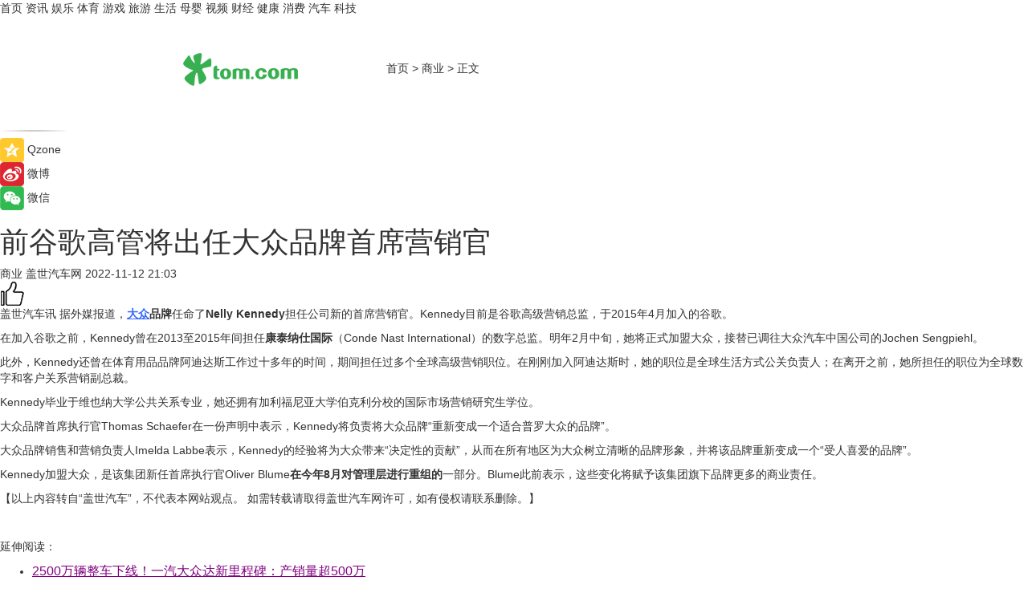

--- FILE ---
content_type: text/html
request_url: https://biz.tom.com/202211/1412047975.html
body_size: 8649
content:
<!DOCTYPE html>
<html xmlns="http://www.w3.org/1999/xhtml"  lang="zh-CN" >

<!-- openCMs sreach -->
<head>
    <meta http-equiv="Content-Type" content="text/html; charset=UTF-8">
	<meta name="viewport" content="width=device-width, initial-scale=1.0">
    <meta http-equiv="X-UA-Compatible" content="IE=edge,chrome=1" >
	<meta name="referrer" content="unsafe-url" />
	<meta name="robots" content="index, follow">
   
    <title>前谷歌高管将出任大众品牌首席营销官_TOM商业</title><meta name="Description" content="盖世汽车讯 据外媒报道，大众品牌任命了Nelly Kennedy担任公司新的首席营销官。Kennedy目前是谷歌高级营销总监，于2015年4月加入的谷歌。">
        <meta name="keywords" content="大众,盖世汽车,大众2022,大众最新消息,康泰纳仕国际">
        <meta name="Imageurl" content="">
        <meta property="og:type" content="article"/>
        <meta property="og:title" content="前谷歌高管将出任大众品牌首席营销官"/>
        <meta property="og:description" content="盖世汽车讯 据外媒报道，大众品牌任命了Nelly Kennedy担任公司新的首席营销官。Kennedy目前是谷歌高级营销总监，于2015年4月加入的谷歌。"/>
        <meta property="og:image" content=""/>
        <meta property="og:url" content="https://biz.tom.com/202211/1412047975.html"/>
        <meta property="og:release_date" content="2022-11-12 21:03"/>
    <link rel="canonical" href="https://biz.tom.com/202211/1412047975.html"/>
	<meta name="applicable-device" content="pc,mobile">
	
    <!--加载图标-->
	   	 <link href="https://www.tom.com/system/modules/my.opencms.news/resources/tom/bootstrap/css/bootstrap.min.css" rel="stylesheet" type="text/css">
   	  <link href="//www.tom.com/system/modules/my.opencms.news/resources/pc/css/newcontent_auto3.css?v=5" rel="stylesheet" type="text/css">
   
	
</head>
<body>
<input  type="hidden"  value ="0" id="sltop"/>
<input  type="hidden"  value ="1181" id="jsonid"/>
<input  type="hidden"  value="/biz/" id="category">
<div class="index_nav">
   <div class="index_nav_child">
<div class="index_nav_left">
<a href="//www.tom.com" title="TOM首页" id="shouye">首页</a>
<a href="//news.tom.com" title="TOM资讯" id="news">资讯</a>
<!--
<a href="//lookin.tom.com/" title="LOOKin" id="LOOKin">LOOKin</a>
-->
<a href="//ent.tom.com" title="TOM娱乐" id="ent" >娱乐</a>
<a href="//sports.tom.com" title="TOM体育" id="sports">体育</a>
<!--<a href="//star.tom.com" title="TOM明星" id="gossip">明星</a>-->
<!--<a href="//fashion.tom.com" title="TOM时尚" id="fashion">时尚</a>-->
<a href="//game.tom.cn" title="TOM游戏" target="_blank" id="game">游戏</a>
<a href="//travel.tom.com" id="travel" title="TOM旅游">旅游</a>
<a href="//life.tom.com" title="TOM生活" id="life">生活</a>
<a href="//baby.tom.com" title="TOM母婴" id="baby">母婴</a>
<!--<a href="//marketing.tom.com" title="TOM营销" id="marketing">营销</a>-->
<!--<a href="//vip.tom.com" title="TOM邮箱" id="mail" target="_blank">邮箱</a>-->
<!--<a href="//biz.tom.com" id="biz" title="TOM商业">商业</a>-->
<a href="//v.tom.com" id="tv" target="_blank" title="TOM视频">视频</a>
<a href="//finance.tom.com" id="finance" title="TOM财经">财经</a>
<a href="//health.tom.com" id="health" title="TOM健康">健康</a>
<!--
<a href="//joke.tom.com" id="joke" title="TOM段子">段子</a>
-->
<a href="//xiaofei.tom.com" title="TOM消费" id="xiaofei">消费</a>
<a href="//car.tom.com" title="TOM汽车" id="car">汽车</a>
<!--<a href="//www.ule.com" title="TOM购物" target="_blank">购物</a>-->
<a href="//tech.tom.com" title="TOM科技" id="tech">科技</a>
</div>
</div>
</div>
<div class="content_nav" id="content_nav">
    <div class="content_nav_box">
        <!--二维码-->
        <div id="qrcode" style="width:200px;height:200px;position:fixed;left:50%;top:50%; display:none;margin-left:-100px;margin-top:-100px;">aaa</div>
        <a class="back_arrow" id="back_arrow" href="javascript:history.back(-1)"><img src="https://www.tom.com/system/modules/my.opencms.news/resources/pc/pic/back_arow.png" alt></a>
        <a class="back_hot" id="back_hot" href="javascript:history.back(-1)"><img src="https://www.tom.com/system/modules/my.opencms.news/resources/pc/pic/tom_back.png" alt></a>
        <span class="tom_pc_logo"  href="https://www.tom.com"><img src="https://www.tom.com/system/modules/my.opencms.news/resources/pc/pic/tom_pc_logo.png" alt="logo"></span>
        <span class="tom_com_logo"><a href="https://www.tom.com/index2.html"> <img src="https://www.tom.com/system/modules/my.opencms.news/resources/tom/tomLogo1.png" alt="logo" ></a></span>
        <img class="tom_share" data-toggle="modal" data-target=".bs-example-modal-lg" src="//www.tom.com/system/modules/my.opencms.news/resources/pc/pic/tom_share.png" style="display: none;" alt>
		<a class="nav_left01" href="https://www.tom.com" title="网站首页" target="_blank">首页</a>
		<span class="nav_left01">&gt</span>
        <a class="nav_left01" href="https://biz.tom.com" title="TOM商业" target="_blank">商业</a>
        <span class="nav_left01">&gt</span>
        <span class="nav_left01">正文</span>
        <span class="share_btn" name="sharebtn"  id="sharebtn" onclick="shareopen()"><img src="//www.tom.com/system/modules/my.opencms.news/resources/pc/pic/share_btn.png" alt></span>
        <div class="right_search_box" style="display:none;">
            <input value="">
            <span class="search_box_btn"><img src="//www.tom.com/system/modules/my.opencms.news/resources/pc/pic/search_btn_icon.png" alt></span>
        </div>
    </div>
</div>
<div class="wxAlert" style="display:none;z-index:9999;padding: 15px;border-radius: 3px; width:240px;height:67px;background:rgba(19,23,31,0.8);position:fixed;top:50%;left:50%;margin-top:-33.5px;margin-left:-120px;font-size:13px;color:#fff;">
    <img style="width:10px;height:9.5px;position:absolute;top:5px;right:5px;" src="https://www.tom.com/system/modules/my.opencms.news/resources/pc/pic/wx_close.png" alt>
    点击下方菜单栏  “ <img src="https://www.tom.com/system/modules/my.opencms.news/resources/shareios3.png" class="sharicoimg"  style="width: 27px; height: 27px;vertical-align: middle;" alt> ” 选择 “分享”， 把好文章分享出去!
</div>


<!-- 微信提示 -->
<div class="modal fade " id="wxmyModal" tabindex="-1" role="dialog" aria-labelledby="wxmyModalLabel" aria-hidden="true" >
    <div class="modal-dialog" >
        <img src="https://www.tom.com/system/modules/my.opencms.news/resources/shareios2.png" style="right: 0; float: right; width: 94px;margin-top:30px; margin-right:18px" alt>

        <div class="modal-content amodal-content" style="top: 250px; border:0px; width: 240px;height: 86px;left: 50%; margin-top: -33.5px;margin-left: -120px;font-size: 15px;color: rgb(255, 255, 255);background:rgba(19,23,31,0.8);padding: 4px;box-sizing: content-box;" >
            <button type="button" class="close closea" data-dismiss="modal" aria-hidden="true"  style="color: #fff;font-weight: normal; opacity: 1;">
                &times;
            </button>

            <div class="modal-body" style="padding-top:25px; text-align: center;">
                请点击右上角选择分享，把好文章分享出去
            </div>

        </div>
    </div>
</div>
<!--分享模态框-->
<div class="modal tomShare_modal fade bs-example-modal-lg tomShare_modalbs" tabindex="-1" role="dialog" aria-labelledby="myLargeModalLabel">
    <div style="margin:0;" class="modal-dialog modal-lg" role="document">
        <div class="modal-content">
            <div style="font-size:12px;" class="row text-center tomShare_modalbshe">
                <div data-dismiss="modal" class="col-xs-3"  id="pyq">
                    <img src="https://www.tom.com/system/modules/my.opencms.news/resources/pc/pic/tom_pyq.png" alt>
                    <div style="margin-top: 6px;" class="row">
                        <div class="col-xs-12">朋友圈</div>
                    </div>
                </div>
                <div data-dismiss="modal" class="col-xs-3"  id="wx">
                    <img  src="https://www.tom.com/system/modules/my.opencms.news/resources/pc/pic/tom_wechat.png" alt>
                    <div style="margin-top: 6px;" class="row">
                        <div class="col-xs-12">微信好友</div>
                    </div>
                </div>
                <div data-dismiss="modal" class="col-xs-3" id="qzone" onclick="shareToQzone()">
                    <img  src="//www.tom.com/system/modules/my.opencms.news/resources/pc/pic/tom_space.png" alt >
                    <div style="margin-top: 6px;" class="row">
                        <div class="col-xs-12">QQ空间</div>
                    </div>
                </div>
                <div data-dismiss="modal" class="col-xs-3" id="qq" onclick="shareToQQ()">
                    <img  src="https://www.tom.com/system/modules/my.opencms.news/resources/pc/pic/tom_qq1.png" alt>
                    <div style="margin-top: 6px;" class="row">
                        <div class="col-xs-12">QQ</div>
                    </div>
                </div>
            </div>
            <div style="" class="row">
                <div data-dismiss="modal" style="" class="col-xs-12 text-center tomShare_modalfb">
                    取消
                </div>
            </div>
        </div>
    </div>
</div>
<!--文章内容部分-->
<div class="content_body_box">
    <div class="content_body_left" id="content_body_left">
        <div class="scan_box">
            <div class="scan_box_text"></div>
            <div class="scan_box_img" id="scan_box_img"></div>
        </div>
        <div class="left_line"><img src="https://www.tom.com/system/modules/my.opencms.news/resources/pc/pic/left_line.png" alt></div>
        <div class="kongjian_share">
            <span class="kongjian_share_img"><img src="https://www.tom.com/system/modules/my.opencms.news/resources/pc/pic/kongjian_share.png" alt></span>
            <span class="kongjian_share_text">Qzone</span>
        </div>
        <div class="weibo_share">
            <span class="weibo_share_img"><img src="https://www.tom.com/system/modules/my.opencms.news/resources/pc/pic/weibo_share.png" alt></span>
            <span class="weibo_share_text">微博</span>
        </div>
        <div class="weixin_share">
            <span class="weixin_share_img"><img src="https://www.tom.com/system/modules/my.opencms.news/resources/pc/pic/weixin_share.png" alt></span>
            <span class="weixin_share_text">微信</span>
            <span class="weixin_share_scan" id="weixin_share_scan">
				</span>
        </div>
    </div>
    <div class="content_body_center" id="content_body_center">
        <div class="content_news_box">
            <h1 class="news_box_title news_box_title1">前谷歌高管将出任大众品牌首席营销官</h1>

                <!-- 写下想法弹出框 -->
                <div id="alert_share" style="display:none;border-color:rgba(66,66,66,0.1);background-color:#fff;box-shadow: 4px 7px 9px -8px rgb(66,66,66);color:#000000;" class="alert alert-success alert-dismissable fade in">
                    <button style="top: -13px;right: -26px;outline: 0;" type="button" class="close" aria-hidden="true">
                        &times;
                    </button>
                    <img style="width:14px;height:14px;" src="https://www.tom.com/system/modules/my.opencms.news/resources/pc/pic/tom_check.png" alt >
                    <strong>为推荐给更多人</strong>
                    <strong data-toggle="modal"  class="setdata" data-target=".bs-example-modal-lg" style="color:#31ba52;" >分享写下你的想法></strong>
                </div>
				
				  
				<div class="news_box_inforlinre">
				<div class="news_box_inforlinreab"></div>
                <div class="news_box_infor">
				<span class="formtag">商业</span>
				 <span class="infor_from infor_froma">

								<span class="infor_from_span" >盖世汽车网</span>	 
                                    </span>
						<span class="infor_time">
							2022-11-12 21:03</span>
                   
                    <!--点赞新样式-->
                     	<div class="tom_fabulous tom_fabulousa">
                        <div class="tom_fabulousdiv" id="m_like">
                            <img class="tom_fabulousimg" src="https://www.tom.com/system/modules/my.opencms.news/resources/tom/phone_noclick.png" alt ><span class="tom_fabulousspan" id="num"></span>
                        </div>

                    </div>
                </div>
                <div class="news_box_text">
                    <html>
 <head></head>
 <body>
  <p>盖世汽车讯 据外媒报道，<strong><span style="color: #3366ff;"><a style="color: #3366ff;" href="https://car.tom.com/202203/1668005243.html" target="_blank"><span style="text-decoration: underline;">大众</span></a></span>品牌</strong>任命了<strong>Nelly Kennedy</strong>担任公司新的首席营销官。Kennedy目前是谷歌高级营销总监，于2015年4月加入的谷歌。</p> 
  <p>在加入谷歌之前，Kennedy曾在2013至2015年间担任<strong>康泰纳仕国际</strong>（Conde Nast International）的数字总监。明年2月中旬，她将正式加盟大众，接替已调往大众汽车中国公司的Jochen Sengpiehl。</p> 
  <p>此外，Kennedy还曾在体育用品品牌阿迪达斯工作过十多年的时间，期间担任过多个全球高级营销职位。在刚刚加入阿迪达斯时，她的职位是全球生活方式公关负责人；在离开之前，她所担任的职位为全球数字和客户关系营销副总裁。</p> 
  <p>Kennedy毕业于维也纳大学公共关系专业，她还拥有加利福尼亚大学伯克利分校的国际市场营销研究生学位。</p> 
  <p>大众品牌首席执行官Thomas Schaefer在一份声明中表示，Kennedy将负责将大众品牌“重新变成一个适合普罗大众的品牌”。</p> 
  <p>大众品牌销售和营销负责人Imelda Labbe表示，Kennedy的经验将为大众带来“决定性的贡献”，从而在所有地区为大众树立清晰的品牌形象，并将该品牌重新变成一个“受人喜爱的品牌”。</p> 
  <p>Kennedy加盟大众，是该集团新任首席执行官Oliver Blume<strong>在今年8月对管理层进行重组的</strong>一部分。Blume此前表示，这些变化将赋予该集团旗下品牌更多的商业责任。</p> 
  <p>【以上内容转自“盖世汽车”，不代表本网站观点。 如需转载请取得盖世汽车网许可，如有侵权请联系删除。】</p> 
  <p>&nbsp;</p> 
  <p>延伸阅读：</p> 
  <ul> 
   <li><span style="font-size: 12pt; color: #800080;"><a style="color: #800080;" href="https://tech.tom.com/202211/1817202422.html" target="_blank"><span style="text-decoration: underline;">2500万辆整车下线！一汽大众达新里程碑：产销量超500万</span></a></span></li> 
  </ul> 
  <p>&nbsp;</p>
 </body>
</html><!--增加原创提示-->
					<span id="adright" style="color: #ffffff;display:none">0</span>
                </div>
				</div>
				<div class="news_box_banner_pc1" style="margin-top: 10px;margin-bottom: 20px;">
					<a class="a_img_border" href="//game.tom.com?pop=1"  rel="nofollow"  ><img src="https://www.tom.com/system/modules/my.opencms.news/resources/pc/pic/banner/tem_pc1.jpg" alt/>
					<div class="guanggao">
						广告
					</div>
					</a>
				</div>
				
                <div class="news_box_operation">
				  <div class="news_box_report news_box_reporta"><a href="https://www.tom.com/partner/jubao.html" target="_blank" rel="nofollow">举报</a></div>
					 	<span class="infor_author">责任编辑：
							吉熟</span>
                  
                    <div style="margin-top: 50px;text-align: center;">
                        <div style="display: inline-block;" id="pc_like">
                            <img src="https://www.tom.com/system/modules/my.opencms.news/resources/pc/pic/pc_noclick.png"   alt >
                            <p style="margin-top: 10px;" id="num"></p>
                        </div>
                    </div>
                </div>
				  <div class="news_box_operation_mhead" >
				  
				  </div>
                <div class="news_box_operation_m" style="text-align:right;font-size:13px;color:#666666;margin-bottom:20px;">
                    责任编辑：
                    吉熟<!--<div style="margin-top: 40px;text-align: center;">
                        <div style="display: inline-block; border: 1px solid #c5c5c5; border-radius: 51px; padding: 5px; min-width: 134px; font-size: 16px; cursor: pointer; color: #4f5054;" id="m_like">
                            <img style="vertical-align: middle;width: 20px;" src="//www.tom.com/system/modules/my.opencms.news/resources/tom/phone_noclick.png"><span style="margin-top: 10px;vertical-align: middle;padding-left: 5px;" id="num">赞</span>
                        </div>

                    </div>-->

                </div>
            <!-- app分享-->
            <div class="news_box_share" id="news_box_share">
                <div id="sharetxt" class="share_title" >
                    <span>————</span>&nbsp;&nbsp;&nbsp;&nbsp;分享到&nbsp;&nbsp;&nbsp;&nbsp;<span>————</span>
                </div>
                <div id="sharebtn4" class="contect_share">
                    <div class="share_platform">
                        <div class="share_weixin"><a id="wx" onclick="shareToWx()">
                            <div><img src="https://www.tom.com/system/modules/my.opencms.news/resources/pc/pic/weixin3.png"></div>
                            <div class="share_text">微信好友</div>
                        </a>
                        </div>
                        <div class="share_quan"><a id="pyq" onclick="shareToWxpyq()">
                            <div><img src="https://www.tom.com/system/modules/my.opencms.news/resources/pc/pic/quan3.png"></div>
                            <div class="share_text">朋友圈</div>
                        </a>
                        </div>
                        <div class="share_qq"><a id="qq" onclick="shareToQQ()">
                            <div><img src="https://www.tom.com/system/modules/my.opencms.news/resources/pc/pic/QQ3.png"></div>
                            <div class="share_text">QQ好友</div>
                        </a>
                        </div>
                        <div class="share_kongjian"><a id="qzone" onclick="shareToQzone()">
                            <div><img src="https://www.tom.com/system/modules/my.opencms.news/resources/pc/pic/kongjian3.png"></div>
                            <div class="share_text">QQ空间</div>
                        </a>
                        </div>
                        <script id="app" type="text/javascript"></script>
                    </div>
                </div>
            </div>
            <div class="news_box_banner_pc"></div>
        </div>
		
		  <div class="news_box_banner_phone">
       
    </div>
		
			
		<div class="shoujiline"></div>
		<div class="shouji">
			<div class="pic_news_title">
				<span class="mrelation_titlespanicom">&nbsp;</span>
				<span class="mrelation_titlespan">相关推荐</span>
			</div>
			<div class='three_image_news'>        <a href='//car.tom.com/202504/1059206713.html'>            <div class='news_title'>上汽大众首台增程车 ID.ERA配的这个增程器先亮了</div>            <div class='news_pic3'>                <img class='pic1' src='https://imgs.tom.com/auto/202504/1059206713/THUMBNAIL68614b3f6354477a.jpg' alt='上汽大众首台增程车 ID.ERA配的这个增程器先亮了'>                <img class='pic2' src='https://imgs.tom.com/auto/202504/1059206713/THUMBNAIL90f7231c1e27d90b.jpg' alt='上汽大众首台增程车 ID.ERA配的这个增程器先亮了'>                <img class='pic2' src='https://imgs.tom.com/auto/202504/1059206713/THUMBNAILee360d2c34a9a691.jpg' alt='上汽大众首台增程车 ID.ERA配的这个增程器先亮了'>            </div>        </a>        <div class='news_infor'>            <div class='source'>                <span>车主之家</span>            </div>            <span class='push_time'>04-29 10:11</span>        </div>    </div><div class='three_image_news'>        <a href='//news.tom.com/202505/4268752767.html'>            <div class='news_title'> 跨越十六载，营销风向标，2025金鼠标国际数字营销节圆满举办</div>            <div class='news_pic3'>                <img class='pic1' src='https://imgs.tom.com/whyz/202505/4268752767/THUMBNAIL2bda216d19115eb9.jpg' alt=' 跨越十六载，营销风向标，2025金鼠标国际数字营销节圆满举办'>                <img class='pic2' src='https://imgs.tom.com/whyz/202505/4268752767/THUMBNAIL7dc109f516d4805c.jpg' alt=' 跨越十六载，营销风向标，2025金鼠标国际数字营销节圆满举办'>                <img class='pic2' src='https://imgs.tom.com/whyz/202505/4268752767/THUMBNAILe30b9de54cec0540.jpg' alt=' 跨越十六载，营销风向标，2025金鼠标国际数字营销节圆满举办'>            </div>        </a>        <div class='news_infor'>            <div class='source'>                <span>TOM</span>            </div>            <span class='push_time'>05-12 19:50</span>        </div>    </div><div class='three_image_news'>        <a href='//news.tom.com/202505/4868357606.html'>            <div class='news_title'> 体重管理年遇上春日运动潮，诺特兰德以”场景化营养“打破大众健身倦怠</div>            <div class='news_pic3'>                <img class='pic1' src='https://imgs.tom.com/whyz/202505/4868357606/THUMBNAILc2e67cc05c7d366d.jpg' alt=' 体重管理年遇上春日运动潮，诺特兰德以”场景化营养“打破大众健身倦怠'>                <img class='pic2' src='https://imgs.tom.com/whyz/202505/4868357606/THUMBNAILb052abee17466bb7.jpg' alt=' 体重管理年遇上春日运动潮，诺特兰德以”场景化营养“打破大众健身倦怠'>                <img class='pic2' src='https://imgs.tom.com/whyz/202505/4868357606/THUMBNAILe37d11ce4ddf0f2e.jpg' alt=' 体重管理年遇上春日运动潮，诺特兰德以”场景化营养“打破大众健身倦怠'>            </div>        </a>        <div class='news_infor'>            <div class='source'>                <span>TOM</span>            </div>            <span class='push_time'>05-08 13:46</span>        </div>    </div><div class='three_image_news'>        <a href='//news.tom.com/202505/4249959625.html'>            <div class='news_title'> 假日文旅市场热力十足，加多宝暖心护航大众出游</div>            <div class='news_pic3'>                <img class='pic1' src='https://imgs.tom.com/whyz/202505/4249959625/THUMBNAIL0aa14743e34bd9a7.jpeg' alt=' 假日文旅市场热力十足，加多宝暖心护航大众出游'>                <img class='pic2' src='https://imgs.tom.com/whyz/202505/4249959625/THUMBNAIL63ce71a35e13f6a4.jpeg' alt=' 假日文旅市场热力十足，加多宝暖心护航大众出游'>                <img class='pic2' src='https://imgs.tom.com/whyz/202505/4249959625/THUMBNAILdf3b86f2b83c91fb.jpeg' alt=' 假日文旅市场热力十足，加多宝暖心护航大众出游'>            </div>        </a>        <div class='news_infor'>            <div class='source'>                <span>TOM</span>            </div>            <span class='push_time'>05-12 12:10</span>        </div>    </div><div class='three_image_news'>        <a href='//news.tom.com/202505/4262097975.html'>            <div class='news_title'>鹭岛羽浪:薰风体育在厦门苏迪曼杯引燃品牌新势能 </div>            <div class='news_pic3'>                <img class='pic1' src='https://imgs.tom.com/whyz/202505/4262097975/THUMBNAIL38547487dfd971f1.jpeg' alt='鹭岛羽浪:薰风体育在厦门苏迪曼杯引燃品牌新势能 '>                <img class='pic2' src='https://imgs.tom.com/whyz/202505/4262097975/THUMBNAIL0da59f2bab47cd58.jpeg' alt='鹭岛羽浪:薰风体育在厦门苏迪曼杯引燃品牌新势能 '>                <img class='pic2' src='https://imgs.tom.com/whyz/202505/4262097975/THUMBNAIL37f905f839ce3f46.jpeg' alt='鹭岛羽浪:薰风体育在厦门苏迪曼杯引燃品牌新势能 '>            </div>        </a>        <div class='news_infor'>            <div class='source'>                <span>TOM</span>            </div>            <span class='push_time'>05-01 19:37</span>        </div>    </div></div>
		
		<div class="recommend_text">
		      <div class="relation_title" id="list-container">
		          <span style=""  class="relation_titlespanico">&nbsp;</span>
		          <span style="" class="relation_titlespan">热点精选</span>
		      </div>
		   <div class='item-container item-none item-noneb'><div class='divh4'><a target='_blank' href='//tech.tom.com/202505/4262237266.html'>海信“满分家电”燃爆德比之夜世俱杯看球神器赋能观赛新体验</a></div><ul><li class='item-center'><a class='a_img_border' target='_blank' href='//tech.tom.com/202505/4262237266.html'><img class='item-img' src='https://imgs.tom.com/whyz/202505/4262237266/THUMBNAIL130d350cd1f67ea8.jpg' alt='海信“满分家电”燃爆德比之夜世俱杯看球神器赋能观赛新体验'></a></li><li class='item-center'><a class='a_img_border' target='_blank' href='//tech.tom.com/202505/4262237266.html'><img class='item-img' src='https://imgs.tom.com/whyz/202505/4262237266/THUMBNAILd41885520d9a81d9.jpg' alt='海信“满分家电”燃爆德比之夜世俱杯看球神器赋能观赛新体验'></a></li><li class='item-center'><a class='a_img_border' target='_blank' href='//tech.tom.com/202505/4262237266.html'><img class='item-img' src='https://imgs.tom.com/whyz/202505/4262237266/THUMBNAIL3e90141178dcece4.jpg' alt='海信“满分家电”燃爆德比之夜世俱杯看球神器赋能观赛新体验'></a></li></ul><div class='item-bottom'><p class='soddd'><a href=http://www.tom.com target='_blank' rel='nofollow' class='source_text'>TOM</a><span class='publish-time publish-timepc'>2025-05-12 19:51</span><span class='publish-time publish-timemb'>05-12 19:51</span></p></div></div><div class='item-container item-none item-noneb'><div class='divh4'><a target='_blank' href='//news.tom.com/202505/4263555516.html'> 800+优质点位，瑞幸持续加码定向点位加盟</a></div><ul><li class='item-center'><a class='a_img_border' target='_blank' href='//news.tom.com/202505/4263555516.html'><img class='item-img' src='https://imgs.tom.com/whyz/202505/4263555516/THUMBNAILdeff957a39eeea41.jpeg' alt=' 800+优质点位，瑞幸持续加码定向点位加盟'></a></li><li class='item-center'><a class='a_img_border' target='_blank' href='//news.tom.com/202505/4263555516.html'><img class='item-img' src='https://imgs.tom.com/whyz/202505/4263555516/THUMBNAIL068e64f1a8d5a579.jpg' alt=' 800+优质点位，瑞幸持续加码定向点位加盟'></a></li><li class='item-center'><a class='a_img_border' target='_blank' href='//news.tom.com/202505/4263555516.html'><img class='item-img' src='https://imgs.tom.com/whyz/202505/4263555516/THUMBNAILac45d1a8ffb98437.jpeg' alt=' 800+优质点位，瑞幸持续加码定向点位加盟'></a></li></ul><div class='item-bottom'><p class='soddd'><a href=http://www.tom.com target='_blank' rel='nofollow' class='source_text'>TOM</a><span class='publish-time publish-timepc'>2025-05-12 19:51</span><span class='publish-time publish-timemb'>05-12 19:51</span></p></div></div><div class='item-container item-none item-noned'><ul class='tem-nonere'><li class='item-left'><a  class='a_img_border'  target='_blank' href='//tech.tom.com/202505/4258574864.html'><img class='item-img' src='https://imgs.tom.com/whyz/202505/4258574864/THUMBNAIL539f5ca920aafa27.jpg' alt=' 内置丰富实用睡眠追踪功能 三星Galaxy Watch让好梦相伴整晚'></a></li><li class='item-right'><div class='divh4'><a target='_blank' href='//tech.tom.com/202505/4258574864.html'> 内置丰富实用睡眠追踪功能 三星Galaxy Watch让好梦相伴整晚</a></div><p class='soddd'><a href=http://www.tom.com target='_blank' rel='nofollow' class='source_text'>TOM</a><span class='publish-time publish-timepc'>2025-05-12 19:50</span><span class='publish-time publish-timemb'>05-12 19:50</span></p></li></ul></div><div class='item-container item-none item-noneb'><div class='divh4'><a target='_blank' href='//news.tom.com/202505/4268752767.html'> 跨越十六载，营销风向标，2025金鼠标国际数字营销节圆满举办</a></div><ul><li class='item-center'><a class='a_img_border' target='_blank' href='//news.tom.com/202505/4268752767.html'><img class='item-img' src='https://imgs.tom.com/whyz/202505/4268752767/THUMBNAIL2bda216d19115eb9.jpg' alt=' 跨越十六载，营销风向标，2025金鼠标国际数字营销节圆满举办'></a></li><li class='item-center'><a class='a_img_border' target='_blank' href='//news.tom.com/202505/4268752767.html'><img class='item-img' src='https://imgs.tom.com/whyz/202505/4268752767/THUMBNAIL7dc109f516d4805c.jpg' alt=' 跨越十六载，营销风向标，2025金鼠标国际数字营销节圆满举办'></a></li><li class='item-center'><a class='a_img_border' target='_blank' href='//news.tom.com/202505/4268752767.html'><img class='item-img' src='https://imgs.tom.com/whyz/202505/4268752767/THUMBNAILe30b9de54cec0540.jpg' alt=' 跨越十六载，营销风向标，2025金鼠标国际数字营销节圆满举办'></a></li></ul><div class='item-bottom'><p class='soddd'><a href=http://www.tom.com target='_blank' rel='nofollow' class='source_text'>TOM</a><span class='publish-time publish-timepc'>2025-05-12 19:50</span><span class='publish-time publish-timemb'>05-12 19:50</span></p></div></div><div class='item-container item-none item-noneb'><div class='divh4'><a target='_blank' href='//news.tom.com/202505/4268041521.html'>2025上海车展：BBA等八成主流车企已接入豆包大模型</a></div><ul><li class='item-center'><a class='a_img_border' target='_blank' href='//news.tom.com/202505/4268041521.html'><img class='item-img' src='https://imgs.tom.com/whyz/202505/4268041521/THUMBNAILf77c1fe96079e2e6.jpg' alt='2025上海车展：BBA等八成主流车企已接入豆包大模型'></a></li><li class='item-center'><a class='a_img_border' target='_blank' href='//news.tom.com/202505/4268041521.html'><img class='item-img' src='https://imgs.tom.com/whyz/202505/4268041521/THUMBNAILe471027007f32ca3.jpg' alt='2025上海车展：BBA等八成主流车企已接入豆包大模型'></a></li><li class='item-center'><a class='a_img_border' target='_blank' href='//news.tom.com/202505/4268041521.html'><img class='item-img' src='https://imgs.tom.com/whyz/202505/4268041521/THUMBNAIL876213a47a7eeb09.jpg' alt='2025上海车展：BBA等八成主流车企已接入豆包大模型'></a></li></ul><div class='item-bottom'><p class='soddd'><a href=http://www.tom.com target='_blank' rel='nofollow' class='source_text'>TOM</a><span class='publish-time publish-timepc'>2025-05-12 19:50</span><span class='publish-time publish-timemb'>05-12 19:50</span></p></div></div><div class='item-container item-none item-noneb'><div class='divh4'><a target='_blank' href='//tech.tom.com/202505/4259820642.html'> 全场景AI体验 三星Galaxy S25系列更加懂你所需</a></div><ul><li class='item-center'><a class='a_img_border' target='_blank' href='//tech.tom.com/202505/4259820642.html'><img class='item-img' src='https://imgs.tom.com/whyz/202505/4259820642/THUMBNAIL06abbc840b839053.jpg' alt=' 全场景AI体验 三星Galaxy S25系列更加懂你所需'></a></li><li class='item-center'><a class='a_img_border' target='_blank' href='//tech.tom.com/202505/4259820642.html'><img class='item-img' src='https://imgs.tom.com/whyz/202505/4259820642/THUMBNAIL1d5a3f8d5deab139.jpg' alt=' 全场景AI体验 三星Galaxy S25系列更加懂你所需'></a></li><li class='item-center'><a class='a_img_border' target='_blank' href='//tech.tom.com/202505/4259820642.html'><img class='item-img' src='https://imgs.tom.com/whyz/202505/4259820642/THUMBNAIL5ce7fc5f7b5aca7a.jpg' alt=' 全场景AI体验 三星Galaxy S25系列更加懂你所需'></a></li></ul><div class='item-bottom'><p class='soddd'><a href=http://www.tom.com target='_blank' rel='nofollow' class='source_text'>TOM</a><span class='publish-time publish-timepc'>2025-05-12 19:49</span><span class='publish-time publish-timemb'>05-12 19:49</span></p></div></div><div class='item-container item-none item-noned'><ul class='tem-nonere'><li class='item-left'><a  class='a_img_border'  target='_blank' href='//tech.tom.com/202505/4265408559.html'><img class='item-img' src='https://imgs.tom.com/whyz/202505/4265408559/THUMBNAILbb5eba995ff1caf5.jpg' alt='保视丽“一种具有抽液和进气功能的二合一快速接头”发明专利获批！'></a></li><li class='item-right'><div class='divh4'><a target='_blank' href='//tech.tom.com/202505/4265408559.html'>保视丽“一种具有抽液和进气功能的二合一快速接头”发明专利获批！</a></div><p class='soddd'><a href=http://www.tom.com target='_blank' rel='nofollow' class='source_text'>TOM</a><span class='publish-time publish-timepc'>2025-05-12 19:49</span><span class='publish-time publish-timemb'>05-12 19:49</span></p></li></ul></div><div class='item-container item-none item-noned'><ul class='tem-nonere'><li class='item-left'><a  class='a_img_border'  target='_blank' href='//news.tom.com/202505/4261013494.html'><img class='item-img' src='https://imgs.tom.com/whyz/202505/4261013494/THUMBNAIL89ea78d38ae7ae9d.jpeg' alt=' 中荷人寿蜜丝会：健康潮趴，女性活力尽情绽放'></a></li><li class='item-right'><div class='divh4'><a target='_blank' href='//news.tom.com/202505/4261013494.html'> 中荷人寿蜜丝会：健康潮趴，女性活力尽情绽放</a></div><p class='soddd'><a href=http://www.tom.com target='_blank' rel='nofollow' class='source_text'>TOM</a><span class='publish-time publish-timepc'>2025-05-12 19:49</span><span class='publish-time publish-timemb'>05-12 19:49</span></p></li></ul></div></div> 
		   <div class="newdixian">
        人家也是有底线的啦~
    </div>
		
    </div>

  
  
   
  
  
    <div class="content_body_right" id="content_body_right">
		 <div class="body_right_banner" id="body_right_banner"><div class="guanggao" style="display:none">广告</div>
        </div>
	
        <div class="recommend_pic_news" id="recommend_pic_news">
            <div class="pic_news_title">相关推荐</div>

            <div class='pic_news01'><a href='//car.tom.com/202504/1059206713.html' target='_blank' title='上汽大众首台增程车 ID.ERA配的这个增程器先亮了'><img src='https://imgs.tom.com/auto/202504/1059206713/THUMBNAIL68614b3f6354477a.jpg' width='270' height='152' alt><p class='pic_news01_title'>上汽大众首台增程车 ID.ERA配的这个增程器先亮了</p></a></div><div class='friend_line'></div><div class='pic_news01'><a href='//news.tom.com/202505/4268752767.html' target='_blank' title=' 跨越十六载，营销风向标，2025金鼠标国际数字营销节圆满举办'><img src='https://imgs.tom.com/whyz/202505/4268752767/THUMBNAIL2bda216d19115eb9.jpg' width='270' height='152' alt><p class='pic_news01_title'> 跨越十六载，营销风向标，2025金鼠标国际数字营销节圆满举办</p></a></div><div class='friend_line'></div><div class='pic_news01'><a href='//news.tom.com/202505/4868357606.html' target='_blank' title=' 体重管理年遇上春日运动潮，诺特兰德以”场景化营养“打破大众健身倦怠'><img src='https://imgs.tom.com/whyz/202505/4868357606/THUMBNAILc2e67cc05c7d366d.jpg' width='270' height='152' alt><p class='pic_news01_title'> 体重管理年遇上春日运动潮，诺特兰德以”场景化营养“打破大众健身倦怠</p></a></div><div class='friend_line'></div><div class='pic_news01'><a href='//news.tom.com/202505/4249959625.html' target='_blank' title=' 假日文旅市场热力十足，加多宝暖心护航大众出游'><img src='https://imgs.tom.com/whyz/202505/4249959625/THUMBNAIL0aa14743e34bd9a7.jpeg' width='270' height='152' alt><p class='pic_news01_title'> 假日文旅市场热力十足，加多宝暖心护航大众出游</p></a></div><div class='friend_line'></div><div class='pic_news01'><a href='//news.tom.com/202505/4262097975.html' target='_blank' title='鹭岛羽浪:薰风体育在厦门苏迪曼杯引燃品牌新势能 '><img src='https://imgs.tom.com/whyz/202505/4262097975/THUMBNAIL38547487dfd971f1.jpeg' width='270' height='152' alt><p class='pic_news01_title'>鹭岛羽浪:薰风体育在厦门苏迪曼杯引燃品牌新势能 </p></a></div><div class='friend_line'></div></div>
       
         <div id="makeline"></div>
        <input type='hidden' id="markvalue"/>
        <div class="body_right_banner" id="body_right_bottom_banner"><div class="guanggao">广告</div>
        </div>
    </div>
</div>
	<span  id="back_top"></span>
	 <span class="ina_fhdb" id="ina_fhdb"><img src="//www.tom.com/system/modules/my.opencms.news/resources/tom/fhdb1.png" alt></span>

<div class="content_bottom_box">
<div class="content_bottom">
<div class="content_bottom_line"></div>
<div class="content_bottom1">
<a href="http://www.tomgroup.com/chs/" target="_blank" rel="nofollow">TOM集团</a>
<a href="//www.tom.com/partner/adserver.html" target="_blank" rel="nofollow">广告服务</a>
<a href="//www.tom.com/partner/jointom.html" target="_blank" rel="nofollow">加入TOM</a>
</div>
<div class="content_bottom2">Copyright © 2018 TOM.COM Corporation, All Rights Reserved 新飞网版权所有</div>
</div>
</div>




    <script src="//www.tom.com/system/modules/my.opencms.news/resources/tom/pc/js/jquery-3.2.1.min.js"></script> 
  <script src="//www.tom.com/system/modules/my.opencms.news/resources/pc/minjs/jquery.cookie.min.js"></script> 
      <script src="//www.tom.com/system/modules/my.opencms.news/resources/pc/js/in_content_auto_nav.js"></script>
	    <script src="//www.tom.com/system/modules/my.opencms.news/resources/pc/js/in_content_auto.js?v=9"></script>
    <script type="text/javascript" src="https://www.tom.com/system/modules/my.opencms.news/resources/pc/js/qrcode.min.js"></script>
	  <script src="https://www.tom.com/system/modules/my.opencms.news/resources/pc/minjs/get_track.min.js"></script> 
    <script src="//www.tom.com/system/modules/my.opencms.news/resources/tom/test/js/bootstrap.min.js" charset="utf-8"></script> 
	
	 
</body>
</html>
